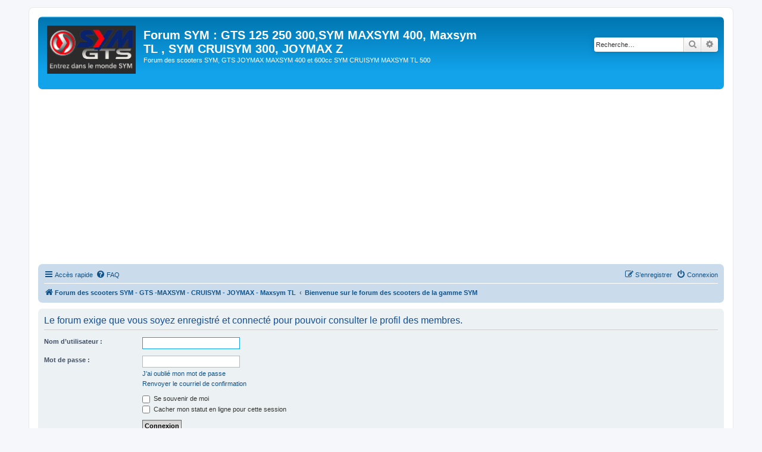

--- FILE ---
content_type: text/html; charset=UTF-8
request_url: https://www.sym-gts.fr/forum/memberlist.php?mode=viewprofile&u=32324&sid=02a84c2c2737f71c1be8278c4f27652b
body_size: 3783
content:
<!DOCTYPE html>
<html dir="ltr" lang="fr">
<head>
<meta charset="utf-8" />
<meta http-equiv="X-UA-Compatible" content="IE=edge">
<meta name="viewport" content="width=device-width, initial-scale=1" />

<title>Forum SYM :  GTS 125 250 300,SYM MAXSYM 400, Maxsym TL , SYM CRUISYM 300, JOYMAX Z - Connexion</title>



<!--
	phpBB style name: prosilver
	Based on style:   prosilver (this is the default phpBB3 style)
	Original author:  Tom Beddard ( http://www.subBlue.com/ )
	Modified by:
-->

<link href="./assets/css/font-awesome.min.css?assets_version=162" rel="stylesheet">
<link href="./styles/prosilver/theme/stylesheet.css?assets_version=162" rel="stylesheet">
<link href="./styles/prosilver/theme/fr/stylesheet.css?assets_version=162" rel="stylesheet">




<!--[if lte IE 9]>
	<link href="./styles/prosilver/theme/tweaks.css?assets_version=162" rel="stylesheet">
<![endif]-->


<link href="./ext/blitze/sitemaker/styles/all/theme/assets/sitemaker.min.css?assets_version=162" rel="stylesheet" media="screen">
<link href="./ext/phpbb/ads/styles/all/theme/phpbbads.css?assets_version=162" rel="stylesheet" media="screen">


						<style>
	.site_logo {
		background-image: url("https://www.sym-gts.fr/forum/images/logo-forum.png");				height: 100px;		background-size: contain;
	}
</style>


</head>
<body id="phpbb" class="nojs notouch section-memberlist ltr ">


<div id="wrap" class="wrap">
	<a id="top" class="top-anchor" accesskey="t"></a>
	<div id="page-header">
		<div class="headerbar" role="banner">
					<div class="inner">

			<div id="site-description" class="site-description">
		<a id="logo" class="logo" href="https://www.sym-gts.fr/forum" title="Forum des scooters SYM - GTS -MAXSYM - CRUISYM - JOYMAX - Maxsym TL">
					<span class="site_logo"></span>
				</a>
				<h1>Forum SYM :  GTS 125 250 300,SYM MAXSYM 400, Maxsym TL , SYM CRUISYM 300, JOYMAX Z</h1>
				<p>Forum des scooters SYM, GTS JOYMAX MAXSYM 400 et 600cc SYM CRUISYM MAXSYM TL 500</p>
				<p class="skiplink"><a href="#start_here">Vers le contenu</a></p>
			</div>

									<div id="search-box" class="search-box search-header" role="search">
				<form action="./search.php?sid=fa439fda55fb2e116945ef80fd06e903" method="get" id="search">
				<fieldset>
					<input name="keywords" id="keywords" type="search" maxlength="128" title="Recherche par mots-clés" class="inputbox search tiny" size="20" value="" placeholder="Recherche…" />
					<button class="button button-search" type="submit" title="Rechercher">
						<i class="icon fa-search fa-fw" aria-hidden="true"></i><span class="sr-only">Rechercher</span>
					</button>
					<a href="./search.php?sid=fa439fda55fb2e116945ef80fd06e903" class="button button-search-end" title="Recherche avancée">
						<i class="icon fa-cog fa-fw" aria-hidden="true"></i><span class="sr-only">Recherche avancée</span>
					</a>
					<input type="hidden" name="sid" value="fa439fda55fb2e116945ef80fd06e903" />

				</fieldset>
				</form>
			</div>
						
			</div>
					</div>
				<div class="navbar" role="navigation">
	<div class="inner">

	<ul id="nav-main" class="nav-main linklist" role="menubar">

		<li id="quick-links" class="quick-links dropdown-container responsive-menu" data-skip-responsive="true">
			<a href="#" class="dropdown-trigger">
				<i class="icon fa-bars fa-fw" aria-hidden="true"></i><span>Accès rapide</span>
			</a>
			<div class="dropdown">
				<div class="pointer"><div class="pointer-inner"></div></div>
				<ul class="dropdown-contents" role="menu">
					
											<li class="separator"></li>
																			<li>
								<a href="./search.php?search_id=newposts&amp;sid=fa439fda55fb2e116945ef80fd06e903" role="menuitem">
									<i class="icon fa-file-o fa-fw icon-red" aria-hidden="true"></i><span>Nouveaux messages</span>
								</a>
							</li>
																			<li>
								<a href="./search.php?search_id=unanswered&amp;sid=fa439fda55fb2e116945ef80fd06e903" role="menuitem">
									<i class="icon fa-file-o fa-fw icon-gray" aria-hidden="true"></i><span>Sujets sans réponse</span>
								</a>
							</li>
							<li>
								<a href="./search.php?search_id=active_topics&amp;sid=fa439fda55fb2e116945ef80fd06e903" role="menuitem">
									<i class="icon fa-file-o fa-fw icon-blue" aria-hidden="true"></i><span>Sujets actifs</span>
								</a>
							</li>
							<li class="separator"></li>
							<li>
								<a href="./search.php?sid=fa439fda55fb2e116945ef80fd06e903" role="menuitem">
									<i class="icon fa-search fa-fw" aria-hidden="true"></i><span>Rechercher</span>
								</a>
							</li>
					
										<li class="separator"></li>

									</ul>
			</div>
		</li>

				<li data-last-responsive="true">
			<a href="/forum/help/faq?sid=fa439fda55fb2e116945ef80fd06e903" rel="help" title="Foire aux questions (Questions posées fréquemment)" role="menuitem">
				<i class="icon fa-question-circle fa-fw" aria-hidden="true"></i><span>FAQ</span>
			</a>
		</li>
						
			<li class="rightside"  data-skip-responsive="true">
			<a href="./ucp.php?mode=login&amp;redirect=memberlist.php%3Fmode%3Dviewprofile%26u%3D32324&amp;sid=fa439fda55fb2e116945ef80fd06e903" title="Connexion" accesskey="x" role="menuitem">
				<i class="icon fa-power-off fa-fw" aria-hidden="true"></i><span>Connexion</span>
			</a>
		</li>
					<li class="rightside" data-skip-responsive="true">
				<a href="./ucp.php?mode=register&amp;sid=fa439fda55fb2e116945ef80fd06e903" role="menuitem">
					<i class="icon fa-pencil-square-o  fa-fw" aria-hidden="true"></i><span>S’enregistrer</span>
				</a>
			</li>
						</ul>

	<ul id="nav-breadcrumbs" class="nav-breadcrumbs linklist navlinks" role="menubar">
				
		
		<li class="breadcrumbs" itemscope itemtype="https://schema.org/BreadcrumbList">

							<span class="crumb" itemtype="https://schema.org/ListItem" itemprop="itemListElement" itemscope><a itemprop="item" href="https://www.sym-gts.fr/forum" data-navbar-reference="home"><i class="icon fa-home fa-fw" aria-hidden="true"></i><span itemprop="name">Forum des scooters SYM - GTS -MAXSYM - CRUISYM - JOYMAX - Maxsym TL</span></a><meta itemprop="position" content="1" /></span>
			
							<span class="crumb" itemtype="https://schema.org/ListItem" itemprop="itemListElement" itemscope><a itemprop="item" href="./index.php?sid=fa439fda55fb2e116945ef80fd06e903" accesskey="h" data-navbar-reference="index"><span itemprop="name">Bienvenue sur le forum des scooters de la gamme SYM</span></a><meta itemprop="position" content="2" /></span>

			
					</li>

		
					<li class="rightside responsive-search">
				<a href="./search.php?sid=fa439fda55fb2e116945ef80fd06e903" title="Voir les options de recherche avancée" role="menuitem">
					<i class="icon fa-search fa-fw" aria-hidden="true"></i><span class="sr-only">Rechercher</span>
				</a>
			</li>
			</ul>

	</div>
</div>
	</div>

		<div class="phpbb-ads-center" style="margin: 10px 0;" data-phpbb-ads-id="1">
		<script async src="https://pagead2.googlesyndication.com/pagead/js/adsbygoogle.js?client=ca-pub-4343610980243460"
     crossorigin="anonymous"></script>
	</div>

	<a id="start_here" class="anchor"></a>
	<div id="page-body" class="page-body" role="main">
		
		
<form action="./ucp.php?mode=login&amp;sid=fa439fda55fb2e116945ef80fd06e903" method="post" id="login" data-focus="username">
<div class="panel">
	<div class="inner">

	<div class="content">
		<h2 class="login-title">Le forum exige que vous soyez enregistré et connecté pour pouvoir consulter le profil des membres.</h2>

		<fieldset class="fields1">
				<dl>
			<dt><label for="username">Nom d’utilisateur :</label></dt>
			<dd><input type="text" tabindex="1" name="username" id="username" size="25" value="" class="inputbox autowidth" autocomplete="username" /></dd>
		</dl>
		<dl>
			<dt><label for="password">Mot de passe :</label></dt>
			<dd><input type="password" tabindex="2" id="password" name="password" size="25" class="inputbox autowidth" autocomplete="current-password" /></dd>
							<dd><a href="/forum/user/forgot_password?sid=fa439fda55fb2e116945ef80fd06e903">J’ai oublié mon mot de passe</a></dd>				<dd><a href="./ucp.php?mode=resend_act&amp;sid=fa439fda55fb2e116945ef80fd06e903">Renvoyer le courriel de confirmation</a></dd>					</dl>
						<dl>
			<dt>&nbsp;</dt>
			<dd><label for="autologin"><input type="checkbox" name="autologin" id="autologin" tabindex="4" /> Se souvenir de moi</label></dd>			<dd><label for="viewonline"><input type="checkbox" name="viewonline" id="viewonline" tabindex="5" /> Cacher mon statut en ligne pour cette session</label></dd>
		</dl>
		
		<input type="hidden" name="redirect" value="./memberlist.php?mode=viewprofile&amp;u=32324&amp;sid=fa439fda55fb2e116945ef80fd06e903" />
<input type="hidden" name="creation_time" value="1769220597" />
<input type="hidden" name="form_token" value="b078b094df34f71fb68720c388c19aef96890568" />

		
		<dl>
			<dt>&nbsp;</dt>
			<dd><input type="hidden" name="sid" value="fa439fda55fb2e116945ef80fd06e903" />
<input type="submit" name="login" tabindex="6" value="Connexion" class="button1" /></dd>
		</dl>
		</fieldset>
	</div>

		</div>
</div>


	<div class="panel">
		<div class="inner">

		<div class="content">
			<h3>S’enregistrer</h3>
			<p>Vous devez être enregistré pour vous connecter. L’enregistrement ne prend que quelques secondes et augmente vos possibilités. L’administrateur du forum peut également accorder des permissions additionnelles aux membres du forum. Avant de vous enregistrer, assurez-vous d’avoir pris connaissance de nos conditions d’utilisation et de notre politique de vie privée. Assurez-vous de bien lire tout le règlement du forum.</p>
			<p><strong><a href="./ucp.php?mode=terms&amp;sid=fa439fda55fb2e116945ef80fd06e903">Conditions d’utilisation</a> | <a href="./ucp.php?mode=privacy&amp;sid=fa439fda55fb2e116945ef80fd06e903">Politique de confidentialité</a></strong></p>
			<hr class="dashed" />
			<p><a href="./ucp.php?mode=register&amp;sid=fa439fda55fb2e116945ef80fd06e903" class="button2">S’enregistrer</a></p>
		</div>

		</div>
	</div>

</form>

			</div>


<div id="page-footer" class="page-footer" role="contentinfo">
	<div class="navbar" role="navigation">
	<div class="inner">

	<ul id="nav-footer" class="nav-footer linklist" role="menubar">
		<li class="breadcrumbs">
							<span class="crumb"><a href="https://www.sym-gts.fr/forum" data-navbar-reference="home"><i class="icon fa-home fa-fw" aria-hidden="true"></i><span>Forum des scooters SYM - GTS -MAXSYM - CRUISYM - JOYMAX - Maxsym TL</span></a></span>									<span class="crumb"><a href="./index.php?sid=fa439fda55fb2e116945ef80fd06e903" data-navbar-reference="index"><span>Bienvenue sur le forum des scooters de la gamme SYM</span></a></span>					</li>
		
				<li class="rightside">Heures au format <span title="UTC+1">UTC+01:00</span></li>
							<li class="rightside">
				<a href="/forum/user/delete_cookies?sid=fa439fda55fb2e116945ef80fd06e903" data-ajax="true" data-refresh="true" role="menuitem">
					<i class="icon fa-trash fa-fw" aria-hidden="true"></i><span>Supprimer les cookies</span>
				</a>
			</li>
														</ul>

	</div>
</div>

	<div class="copyright">
				<p class="footer-row">
			<span class="footer-copyright">Développé par <a href="https://www.phpbb.com/">phpBB</a>&reg; Forum Software &copy; phpBB Limited</span>
		</p>
				<p class="footer-row">
			<span class="footer-copyright">Traduit par <a href="https://www.phpbb-fr.com">phpBB-fr.com</a></span>
		</p>
				<br /><a href="https://github.com/blitze/phpBB-ext-sitemaker">phpBB SiteMaker</a>		<p class="footer-row" role="menu">
			<a class="footer-link" href="./ucp.php?mode=privacy&amp;sid=fa439fda55fb2e116945ef80fd06e903" title="Confidentialité" role="menuitem">
				<span class="footer-link-text">Confidentialité</span>
			</a>
			|
			<a class="footer-link" href="./ucp.php?mode=terms&amp;sid=fa439fda55fb2e116945ef80fd06e903" title="Conditions" role="menuitem">
				<span class="footer-link-text">Conditions</span>
			</a>
		</p>
					</div>

	<div id="darkenwrapper" class="darkenwrapper" data-ajax-error-title="Erreur AJAX" data-ajax-error-text="Quelque chose s’est mal passé lors du traitement de votre demande." data-ajax-error-text-abort="Requête annulée par l’utilisateur." data-ajax-error-text-timeout="Votre demande a expiré. Essayez à nouveau." data-ajax-error-text-parsererror="Quelque chose s’est mal passé lors du traitement de votre demande et le serveur a renvoyé une réponse invalide.">
		<div id="darken" class="darken">&nbsp;</div>
	</div>

	<div id="phpbb_alert" class="phpbb_alert" data-l-err="Erreur" data-l-timeout-processing-req="Délai d’attente de la demande dépassé.">
		<a href="#" class="alert_close">
			<i class="icon fa-times-circle fa-fw" aria-hidden="true"></i>
		</a>
		<h3 class="alert_title">&nbsp;</h3><p class="alert_text"></p>
	</div>
	<div id="phpbb_confirm" class="phpbb_alert">
		<a href="#" class="alert_close">
			<i class="icon fa-times-circle fa-fw" aria-hidden="true"></i>
		</a>
		<div class="alert_text"></div>
	</div>
</div>

</div>

<div>
	<a id="bottom" class="anchor" accesskey="z"></a>
	</div>

<script src="./assets/javascript/jquery-3.7.1.min.js?assets_version=162"></script>
<script src="./assets/javascript/core.js?assets_version=162"></script>





<script src="./styles/prosilver/template/forum_fn.js?assets_version=162"></script>
<script src="./styles/prosilver/template/ajax.js?assets_version=162"></script>






</body>
</html>


--- FILE ---
content_type: text/html; charset=utf-8
request_url: https://www.google.com/recaptcha/api2/aframe
body_size: 224
content:
<!DOCTYPE HTML><html><head><meta http-equiv="content-type" content="text/html; charset=UTF-8"></head><body><script nonce="jbDz2vy_VaB9VauU-cnSpA">/** Anti-fraud and anti-abuse applications only. See google.com/recaptcha */ try{var clients={'sodar':'https://pagead2.googlesyndication.com/pagead/sodar?'};window.addEventListener("message",function(a){try{if(a.source===window.parent){var b=JSON.parse(a.data);var c=clients[b['id']];if(c){var d=document.createElement('img');d.src=c+b['params']+'&rc='+(localStorage.getItem("rc::a")?sessionStorage.getItem("rc::b"):"");window.document.body.appendChild(d);sessionStorage.setItem("rc::e",parseInt(sessionStorage.getItem("rc::e")||0)+1);localStorage.setItem("rc::h",'1769220598672');}}}catch(b){}});window.parent.postMessage("_grecaptcha_ready", "*");}catch(b){}</script></body></html>